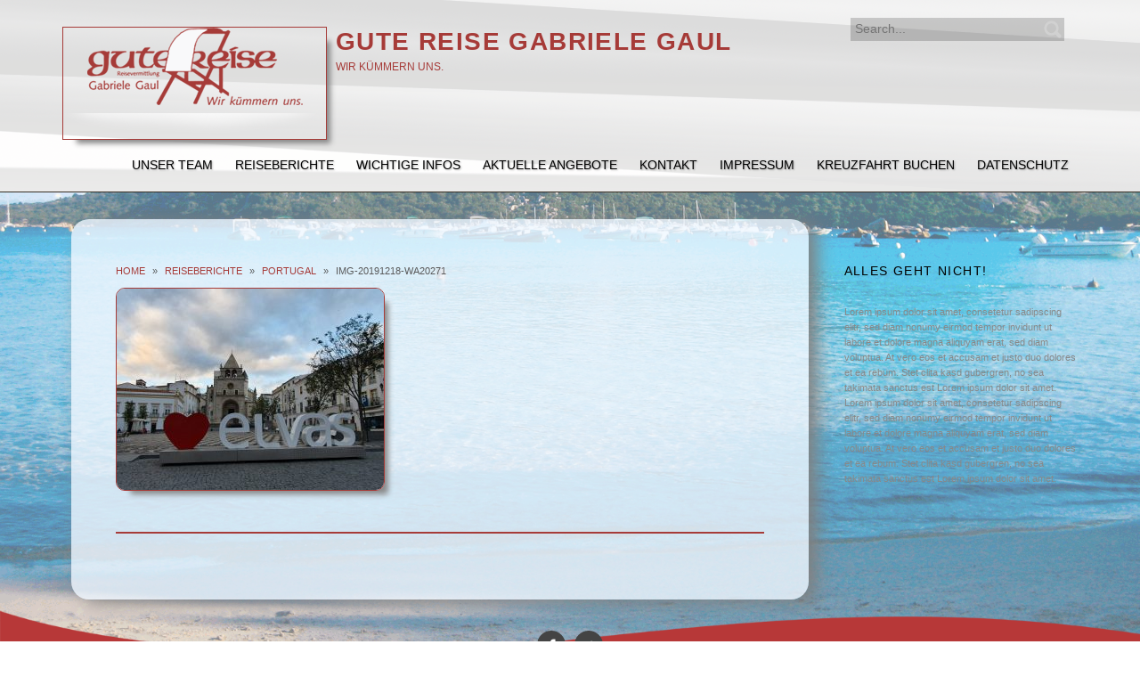

--- FILE ---
content_type: application/javascript
request_url: https://reisebuerogutereise.de/wp-content/themes/meris-pro/js/meris.js?ver=1.2.0
body_size: 5023
content:
 jQuery(document).ready(function(){
    jQuery("form.contact-form").submit(function(){
	var Name    = jQuery(this).find("input#contact-name").val();
	var Email   = jQuery(this).find("input#contact-email").val();
	var Message = jQuery(this).find("textarea#contact-msg").val();
	var     obj = jQuery(this);
    jQuery('.fa-spinner').remove();
	jQuery(this).find("#loading").append('<i class="fa fa-spinner fa-2 fa-spin"></i>');
	
	 jQuery.ajax({
				 type:"POST",
				 dataType:"json",
				 url:meris_params.ajaxurl,
				 data:"contact-name="+Name+"&contact-email="+Email+"&contact-msg="+Message+"&action=meris_contact",
				 success:function(data){
					 if(data.error==0){
						   obj.find("#loading").html(data.msg);	
						  }
				obj.find('.fa-spinner').remove();
				obj[0].reset();
				return false;
				},
				error:function(){
					obj.find("#loading").html("Error.");
					obj.find('.fa-spinner').remove();
					return false;
					}});
	 return false;
	 });
				
	//
	jQuery(".slogan-wrapper").parents(".col-md-12").css({"padding":0});
	//
		jQuery(".site-nav-toggle").click(function(){
				jQuery(".site-nav").toggle();
			});
	
			jQuery(".site-search-toggle").click(function(){
				jQuery(".search-form").toggle();
			
		});
	//testimonial
	jQuery('.testimonial-wrapper').carousel();
	
	// carousel
	 var owl = jQuery("#meris-carousel");

      owl.owlCarousel({
      items : owl.data("num"), // items num above 1000px browser width
      itemsDesktop : [1000,4], //5 items between 1000px and 901px
      itemsDesktopSmall : [900,3], // 3 items betweem 900px and 601px
      itemsTablet: [600,2], //2 items between 600 and 0;
      itemsMobile : false // itemsMobile disabled - inherit from itemsTablet option
      
      });



/* ------------------------------------------------------------------------ */
/*  sticky header             	  								  	    */
/* ------------------------------------------------------------------------ */
	 // sticky header resizing control
	jQuery(window).on('resize', function() {
										 
	  if (jQuery(".site-nav").length) {
	  if (jQuery(window).width() > 919) {
	  jQuery(".site-nav").show();
	  } else {
	  jQuery(".site-nav").hide();
	  }
	  }
	
		if(jQuery(".sticky-header").length ) {
			if(jQuery(window).width() < 765) {
				jQuery('body.admin-bar header.sticky-header').css('top', '46px');
			} else {
				jQuery('body.admin-bar header.sticky-header').css('top', '32px');
			}
		}
	});
	
	jQuery( window ).scroll(function() {
	if( jQuery( 'header.sticky-header' ).length ) {
		var scrollTop    = jQuery(window).scrollTop();
		var headerHeight = jQuery( 'header.sticky-header' ).outerHeight();
	if(jQuery(".slider-above-header").length){
			headerHeight = headerHeight + jQuery(".slider-above-header").outerHeight();
			}
	  if(jQuery("body.admin-bar").length){
		if(jQuery(window).width() < 765) {
				headerHeight = headerHeight+46;
				jQuery('body.admin-bar header.sticky-header').css('top', '46px');
			} else {
				headerHeight = headerHeight+23;
				jQuery('body.admin-bar header.sticky-header').css('top', '32px');
			}
			
	  }
	  else{
		  jQuery('body header.sticky-header').css('top', '0');
		  }
	  
	  if(scrollTop>=jQuery( 'header.theme-header' ).outerHeight()-headerHeight){
		  jQuery( 'header.sticky-header' ).show();
		  }else{
		  jQuery( 'header.sticky-header' ).hide();
			  }
		
	   }
	});
/* ------------------------------------------------------------------------ */
/*  video background            	  								  	    */
/* ------------------------------------------------------------------------ */
if(jQuery('.homepage-video-background').length){
	  var videoLoop = true;
	   if(video_background.loop === "false"){
		   videoLoop = false;
		   }
/* jQuery('.homepage-video-background').videoBG({
		mp4:video_background.mp4,
		ogv:video_background.ogv,
		webm:video_background.webm,
		poster:video_background.poster,
		loop:videoLoop,
		scale:true,
		zIndex:0
	});
 
 jQuery(".homepage-video-background").height( jQuery(".homepage-video-background > .videoBG_wrapper").height());*/
 
       var BV;
       var BV = new jQuery.BigVideo({
				useFlashForFirefox:false,
				forceAutoplay:true,
				controls:false,
				doLoop:videoLoop,
			});
			BV.init();
			if (Modernizr.touch) {
				BV.show(video_background.poster);
			} else {
				BV.show(
				[
        { type: "video/mp4",  src: video_background.mp4 },
        { type: "video/webm", src: video_background.webm },
        { type: "video/ogg",  src: video_background.ogv }
    ],{ambient:videoLoop});
	BV.getPlayer().volume(10);
	BV.getPlayer().on("durationchange",function(){jQuery("#big-video-wrap").fadeIn();});
			}
			
			
}
	////
	
 });
 
 if(typeof meris_js_var !== 'undefined' && typeof meris_js_var.global_color !== 'undefined'){
	
 less.modifyVars({
        '@color-main': meris_js_var.global_color
    });
   }